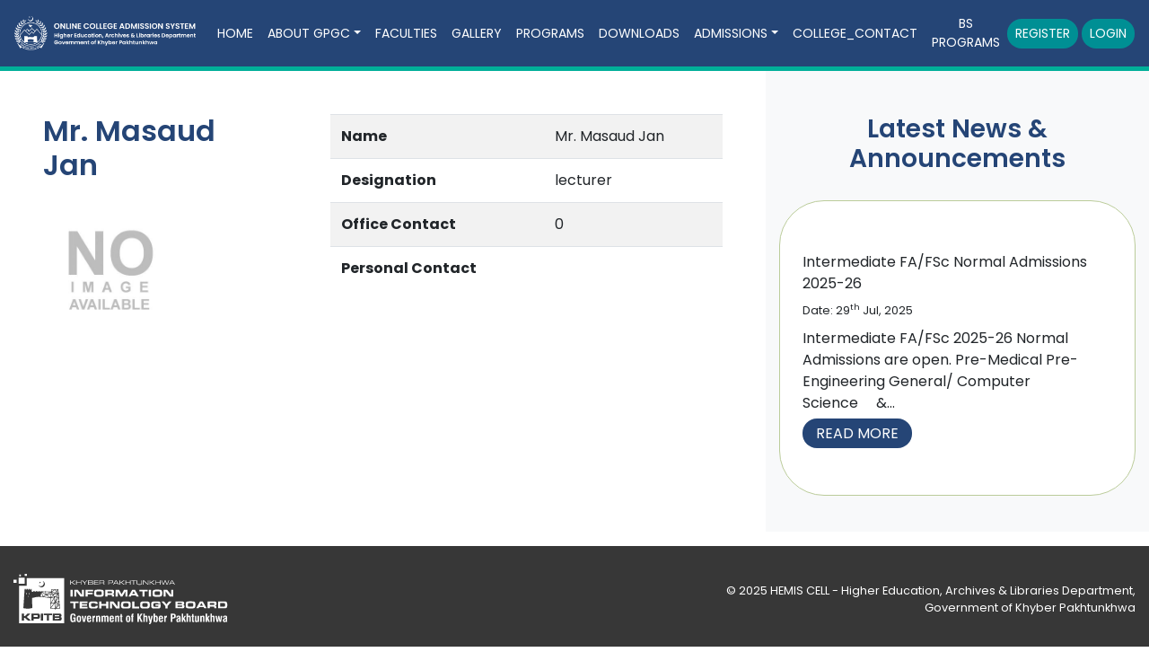

--- FILE ---
content_type: text/html; charset=UTF-8
request_url: https://admission.hed.gkp.pk/faculty_member_profile.php?college_id=34&faculty_member_id=680
body_size: 3183
content:
<!DOCTYPE html>
<html lang="en">
<head>
  <meta charset="UTF-8">
  <meta name="viewport" content="width=device-width, initial-scale=1.0">
  <title> Government Post Graduate College Charsadda - Online College Admission System, Government of Khyber Pakhtunkhwa</title>
  <link rel="stylesheet" href="https://pro.fontawesome.com/releases/v5.10.0/css/all.css" integrity="sha384-AYmEC3Yw5cVb3ZcuHtOA93w35dYTsvhLPVnYs9eStHfGJvOvKxVfELGroGkvsg+p" crossorigin="anonymous">
  <link rel="stylesheet" href="https://cdn.jsdelivr.net/npm/bootstrap@4.6.0/dist/css/bootstrap.min.css" integrity="sha384-B0vP5xmATw1+K9KRQjQERJvTumQW0nPEzvF6L/Z6nronJ3oUOFUFpCjEUQouq2+l" crossorigin="anonymous">
  <link href="https://unpkg.com/aos@2.3.1/dist/aos.css" rel="stylesheet">
  <link rel="preconnect" href="https://fonts.gstatic.com">
  <link href="https://fonts.googleapis.com/css2?family=Poppins:wght@100;300;400;600;700&amp;display=swap" rel="stylesheet">
  <link rel="stylesheet" href="assets/css/hed_style.css">
  <link rel="shortcut icon" href="favicon.ico" />

    <script src="https://code.jquery.com/jquery-3.6.0.min.js" integrity="sha256-/xUj+3OJU5yExlq6GSYGSHk7tPXikynS7ogEvDej/m4=" crossorigin="anonymous"></script>

    <link rel="stylesheet" type="text/css" href="//cdn.jsdelivr.net/npm/slick-carousel@1.8.1/slick/slick.css"/>
    <script type="text/javascript" src="//cdn.jsdelivr.net/npm/slick-carousel@1.8.1/slick/slick.min.js"></script>
	  <!-- Google Analytics -->
    <!-- Global site tag (gtag.js) - Google Analytics -->
    <script async src="https://www.googletagmanager.com/gtag/js?id=UA-173943895-1"></script>
    <script>
        window.dataLayer = window.dataLayer || [];
        function gtag(){dataLayer.push(arguments);}
        gtag('js', new Date());
        gtag('config', 'UA-173943895-1');
    </script>
</head>
<body> <noscript>This site attempts to protect users against Cross-Site Request Forgeries attacks. In order to do so, you must have JavaScript enabled in your web browser otherwise this site will fail to work correctly for you.
	 See details of your web browser for how to enable JavaScript.</noscript>
  <header>
    <div class="">
      <nav class="navbar navbar-expand-lg">
        <a class="navbar-brand" href="./"><img src="assets/images/logo.png" alt="logo"></a>
        <button class="navbar-toggler" type="button" data-toggle="collapse" data-target="#navbarSupportedContent" aria-controls="navbarSupportedContent" aria-expanded="false" aria-label="Toggle navigation">
            <i class="fas fa-bars"></i>
        </button>
        <div class="collapse navbar-collapse" id="navbarSupportedContent">
          <ul class="navbar-nav ml-auto align-items-center">

            <li class="nav-item"><a class="nav-link" href="./college.php?college_id=34"><span>home</span></a></li><li class="nav-item dropdown">
                    <a href="#" class="nav-link dropdown-toggle"
                    id="navbarDropdown"
                   role="button"
                   data-toggle="dropdown"
                   aria-haspopup="true"
                   aria-expanded="false"
                    >About GPGC</a>
                    <div class="dropdown-menu" aria-labelledby="navbarDropdown"><a class="dropdown-item" href="./page.php?college_id=34&page_id=520">vision</a><a class="dropdown-item" href="./page.php?college_id=34&page_id=521">Mission</a><a class="dropdown-item" href="./page.php?college_id=34&page_id=522">Brief History</a><a class="dropdown-item" href="./page.php?college_id=34&page_id=524">Goals and Values</a><a class="dropdown-item" href="./page.php?college_id=34&page_id=3188">PRINCIPAL’S MESSAGE</a></div></li><li class="nav-item"><a class="nav-link" href="./faculties.php?college_id=34"><span>faculties</span></a></li><li class="nav-item"><a class="nav-link" href="./gallery.php?college_id=34"><span>gallery</span></a></li><li class="nav-item"><a class="nav-link" href="./programs.php?college_id=34"><span>programs</span></a></li><li class="nav-item"><a class="nav-link" href="./downloads.php?college_id=34"><span>downloads</span></a></li><li class="nav-item dropdown">
                    <a href="#" class="nav-link dropdown-toggle"
                    id="navbarDropdown"
                   role="button"
                   data-toggle="dropdown"
                   aria-haspopup="true"
                   aria-expanded="false"
                    >Admissions</a>
                    <div class="dropdown-menu" aria-labelledby="navbarDropdown"><a class="dropdown-item" href="./page.php?college_id=34&page_id=608">Courses</a><a class="dropdown-item" href="./page.php?college_id=34&page_id=609">Co-curricular activities</a><a class="dropdown-item" href="./page.php?college_id=34&page_id=613">Fee Structure</a><a class="dropdown-item" href="./page.php?college_id=34&page_id=614">Age Limit</a></div></li><li class="nav-item"><a class="nav-link" href="./college_contact.php?college_id=34"><span>college_contact</span></a></li><li class="nav-item"><a class="nav-link" href="./page.php?college_id=34&page_id=2377">BS Programs</a></li>            <li class="nav-item cta">
                    <a href="apply_step1.php" style="margin-right: 4px;padding-top: 5px;
                    padding-bottom: 5px;" class="nav-link btn-base btn">
                    Register</a>
                        </li><li class="nav-item cta">
                    <a href="student_login.php" style="padding-top: 5px;
                    padding-bottom: 5px;" class="nav-link btn-base btn"></i>
                        Login</a>
                    </li>          </ul>
        </div>
      </nav>
    </div>
  </header>
                    
<!--=== Breadcrumbs ===-->
<!-- <div class="breadcrumbs margin-bottom-40" style="padding: 10px;">
    <h1 class="color-green pull-left"><?php// echo ucwords($faculty_obj->faculty_member_title); ?></h1>
    <ul class="pull-right breadcrumb">
        <li>
            <a href="./">Home</a>
        </li>
        <li>
            <a href="./faculties.php?college_id=">Faculties</a>
        </li>
        <li>
            <a href="./faculty_details.php?college_id=&faculty_id=313">Department of Chemsitry</a>
        </li>
        <li class="active"></li>
    </ul>
    <div class="clearfix"></div>
</div> --><!--/breadcrumbs-->
<!--=== End Breadcrumbs ===-->

<!--=== Content Part ===-->
<div class="container-fluid">
      <div class="row">
        <div class="col-md-3 px-md-5">
            <div class="my-5 faculty">
            <h2 class="section-title">Mr. Masaud Jan            </h2>
                <div class="row text-center">
                    <img src='./admin/assets/uploads/no_image.jpg' style='float:left; margin-right:20px; width:100%' />                </div>
            </div>
        </div>
        <div class="col-md-5 px-md-5 py-5">
            <table class="table table-striped">
                <tr>
                    <td><strong>Name</strong></td>
                    <td>Mr. Masaud Jan</td>
                </tr>
                <tr>
                    <td><strong>Designation</strong></td>
                    <td>lecturer</td>
                </tr>
                <tr>
                    <td><strong>Office Contact</strong></td>
                    <td>0</td>
                </tr>
                <tr>
                    <td><strong>Personal Contact</strong></td>
                    <td></td>
                </tr>
            </table>
              
        </div>
        
          
              

<div class="col-md-4 bg-light pt-5 sidebar">
    <div>
        <h3 class="section-title text-center">Latest News & Announcements</h3>

        <div class="college-merit-list news">
            <div class="row">
                        
                <div class="col-12 py-3">
                <div class="item">
                    <p class="mb-2">Intermediate FA/FSc Normal Admissions 2025-26</p>

                    <p class="small">Date: 29<sup>th</sup> Jul, 2025</p>
                    <p>Intermediate FA/FSc 2025-26 Normal Admissions are open.


	Pre-Medical
	Pre-Engineering
	General/ Computer Science&nbsp;&nbsp;&nbsp;&nbsp;&nbsp;&...</p>
                    <a class="read-more-btn" href="news_details.php?college_id=34&news_id=15">Read More</a>
                </div>
                </div>
                        </div>
        </div>
    </div>
</div>              
       
    </div>
</div>
<!--/container-->			
<!--=== End Content Part ===-->

<!--=== Footer ===-->
<footer class="mt-3 text-center-xs">
    <div class="container-fluid py-4">
      <div class="row align-items-center">
        <div class="col-md-6"><img src="assets/images/logo-white.png" alt="logo-white"></div>
        <div class="col-md-6 text-right mt-3">
            <p class="small text-center-xs">&copy; 2025 <a style="color:white;cursor:pointer;text-decoration:none;" href="./hemis_cell.php">HEMIS CELL - Higher Education, Archives & Libraries Department</a>, <br>Government of Khyber Pakhtunkhwa</p>
        </div>
      </div>
    </div>
  </footer>
<script src="https://cdn.jsdelivr.net/npm/bootstrap@4.6.0/dist/js/bootstrap.bundle.min.js" integrity="sha384-Piv4xVNRyMGpqkS2by6br4gNJ7DXjqk09RmUpJ8jgGtD7zP9yug3goQfGII0yAns" crossorigin="anonymous"></script> 
<script src="https://unpkg.com/aos@2.3.1/dist/aos.js"></script>
<script src="https://cdnjs.cloudflare.com/ajax/libs/bootstrap-select/1.13.18/js/bootstrap-select.min.js"></script>
<script src="assets/js/hed_scrpit.js"></script>
<input type="hidden" id="csrfp_hidden_data_token" value="csrfp_token">
<input type="hidden" id="csrfp_hidden_data_urls" value='[]'><script type="text/javascript" src="https://admission.hed.gkp.pk/includes/csrf/js/csrfprotector.js"></script>
</body>
</html>


--- FILE ---
content_type: text/css
request_url: https://admission.hed.gkp.pk/assets/css/hed_style.css
body_size: 2422
content:
* {
  font-family: "Poppins", sans-serif;
}
@font-face {
  font-family: 'noto nastaliq';
  src: url('NotoNastaliqUrdu-Regular.ttf') format('truetype');
  font-weight: normal;
  font-style: normal;
}
.urdu{
  font-family: noto nastaliq;
  line-height: 28px !important;
  font-size: 13px;
  text-align: right;
}
h1,
h2,
h3,
h4,
h5,
h6 {
  font-weight: bold;

}
.navbar {
  background: #254576;
  border-bottom: 5px solid #00af99;
}
h1,
h2,
h3,
h4,
h5,
h6 {
  font-weight: bold;
}
img {
  max-width: 100%;
}
.navbar a {
  color: #ffff;
  text-align: center;
}
.navbar-nav a {
  text-transform: uppercase;
  font-size: 14px;
}
.navbar-nav a:hover {
  color: #00d7a0;
}
.fa-bars {
  color: #fff;
}
/* .navbar-nav .cta a {
  font-size: 12px;
}
.navbar-nav .cta a i {
  color: #00d7a0;
  font-size: 1.5em;
}*/
div.control-group div.span9 {
  text-align: center!important;
}
a.hed_home_links {
  color: #ff9800;
  cursor: pointer;
  
}
.required{
  color: red;
}
input#female,input#other {
  margin-left: 15px!important;
}
/*.hero {
   background: url("../images/header-bg.jpg") no-repeat;
  background-size: cover; 
}*/
.btn-base {
  background: #008f94;
  color: #fff;
  border-radius: 30px;
  padding: 10px 20px;
  text-transform: uppercase;
}
.btn-secondary {
  background: #254576;
  color: #fff;
  border-radius: 30px;
  padding: 10px 20px;
  text-transform: uppercase;
}
.bg-white {
  background: #fff;
}
.text-white {
  color: #fff;
}
section.steps {
  background: linear-gradient(#00c59d, #008f94);
  color: #fff;
  padding: 60px 0px;
}

section.steps i {
  background: #254576;
  width: 50px;
  height: 50px;
  line-height: 50px;
  border-radius: 50%;
  margin-bottom: 10px;
  font-size: 1.5em;
}
.steps i {
  position: relative;
}
.steps i span {
  position: absolute;
  top: -5px;
  left: -5px;
  background: #fff;
  color: #000;
  line-height: 20px;
  width: 20px;
  border-radius: 50%;
  height: 20px;
  font-size: 16px;
}
.bg-secondary {
  background-color: #254576 !important;
}
.text-base {
  color: #008f94;
}
.text-secondary {
  color: #254576 !important;
}

.information-grids > div:nth-child(1) {
  background: #e4f6f2;
  border-radius: 50px;
}
.information-grids > div:nth-child(2) {
  background: #e4e8ee;
  border-radius: 50px;
}
.information-grids > div:nth-child(3) {
  background: #f2f8e7;
  border-radius: 50px;
}
footer {
  background: #373737;
  color: #fff;
}
@media screen and (max-width: 992px) {
  .text-center-xs {
    text-align: center !important;
  }
}
img {
  max-width: 100%;
}
.hero-gradient {
  background: linear-gradient(#0fc8a3, #38a8ab);
  padding: 60px;
}

.hero-gradient img {
  position: absolute;
  left: 0px;
  right: 0px;
  margin: auto;
  bottom: -90px;
  border-radius: 50%;
}
.hero-gradient {
  position: relative;
}
.college-social i {
  background: #222;
  color: #fff;
  height: 30px;
  width: 30px;
  line-height: 30px;
  text-align: center;
  border-radius: 5px;
  margin-right: 5px;
}
.college-social a {
  color: #000;
}
.college-social {
  list-style: none;
  padding-left: 0px;
}
.college-social li {
  margin-bottom: 5px;
}
.college-social .fa-phone {
  background: green;
}

.college-social .fa-facebook-square {
  background: #3b5999;
}
.bg-light {
  background: #f8f8f8;
}
.page-title,
.section-title {
  color: #254576;
}
.section-title {
  font-weight: 600;
  margin-bottom: 30px;
}
.faculty img {
  max-width: 180px;
}
.read-more-btn,
.read-more-btn:hover {
  /*background: #254576;
  color: #fff;
  padding: 5px 10px;
  display: inline-block;
  font-size: 14px;
  border: none;*/
  background: #254576;
    color: #fff;
    border-radius: 30px;
    padding: 5px 15px;
    text-transform: uppercase;
    border-color: #6c757d;
    border: 0;
    
}

.news-events {
  background: #dae2c9;
  padding: 25px;
  border-radius: 50px;
}
@media screen and (min-width: 767px) {
  .news-events .col-md-4:not(:last-child) .item {
    border-right: 1px solid #8b9b99;
  }
  .formatted-table p {
    margin-bottom: 0px;
  }
}

.formatted-table {
  background: #f8f8f8;
  padding: 0px 25px 25px 25px;
  border: 1px solid #b1d172;
  border-bottom-left-radius: 40px;
  border-bottom-right-radius: 40px;
  min-height: 250px;
}
.formatted-table .row:not(:last-child) {
  border-bottom: 1px solid #dddede;
  margin-bottom: 20px;
}
.formatted-table .row:first-child {
  padding-top: 15px;
}
.formatted-table .header {
  background: #008f94;
  color: #fff;
  margin-left: -25px;
  margin-right: -25px;
  padding: 20px 10px;
}

.formatted-table .row:not(:last-child) {
  padding-bottom: 15px;
}
.college-merit-list {
  background: #ffffff;
  border-radius: 50px;
  padding: 40px 25px;
  margin-bottom: 40px;
  border: 1px solid #bbcc9a;
}

.college-merit-list p {
  margin-bottom: 10px;
}
@media screen and (max-width: 768px) {
  .hero-gradient img {
    z-index: 1;
  }
  .sidebar {
    padding-top: 120px !important;
  }
}

.bootstrap-select button {
  border: 1px solid #888;
}
.bootstrap-select > .dropdown-toggle::after {
  color: #888;
}
.adm-open,.text-red{
  color: red;
}

#accordion .card-header {
  padding: 0px;
}
#accordion .btn-link {
  padding: 20px;
  color: #000;
  font-weight: bold;
  text-decoration: none !important;
  width: 100%;
  text-align: left;
}
#accordion .btn-link[aria-expanded="true"] {
  background: #00af99;
  color: #fff;
}

.video-container {
  overflow: hidden;
  position: relative;
  width: 100%;
}

.video-container::after {
  padding-top: 56.25%;
  display: block;
  content: "";
}

.video-container iframe {
  position: absolute;
  top: 0;
  left: 0;
  width: 100%;
  height: 100%;
}

.news-wrapper .row {
  background: #f8f8f8;
  margin-bottom: 40px;
  padding: 25px 15px;
  border-radius: 20px;
  border: 1px solid #bbcc9a;
}

.dropdown-menu a {
  color: #000;
  text-align: left;
}
.dropdown-menu a:hover {
  background: #fff;
}
.dropdown-menu {
  border: none;
}
@media screen and (min-width: 990px) {
  li.dropdown:hover .dropdown-menu {
    display: block;
  }
}
.student-navigation .fa {
  margin-right: 10px;
  color: #008f94;
}
.student-navigation {
  list-style: none;
  padding-left: 15px;
  font-size: 14px!important;
}
.student-navigation li{
  margin-bottom: 8px;
}
.student-navigation a {
  color: #254576;
  text-decoration: none!important;
}
.student-navigation a:hover{
  color: #008f94;
}
dl.dl-horizontal a {
  color: #254576 !important;
}
a.hed_faculties{ padding: 10px 15px!important; }

.bg-base{
  background: #008f94!important;
}
.bg-red{
  background: red;
}
form .row{
  border: none!important;
}
form .description{
  color: green;
}
.token-wrapper {
  border: 1px solid #000;
  padding-top: 5px;
  display: inline-block;
  margin-top: 10px;
  padding-left: 5px;
  padding-right: 5px;
}
.green{
color: green;
}
.red{
color: red;
}

.avatar {

  border: 1px solid #000;
  min-height: 200px;
  margin-bottom: 10px;
  text-align: center;
}
.avatar::before {
  content: "Attach 3 Passport size photo with white background";
  padding: 40px 25px;
  text-align: center;
  width: 100%;
  display: block;
}
.view-application-wrapper .collegename {
  font-size: 24px;
  font-weight: 600;
}
.view-application-header span {
  font-weight: bold;
}
.view-application-wrapper table td{
padding: 0.55rem!important;
}
.view-application-wrapper h3 {
  font-size: 1.071em;
  margin-top: 40px;
  background: #273d53;
  color: #fff;
  text-shadow: none !important;
  padding: 15px;
  margin-bottom: 5px;
}
table.col4 td {
  width: 25%;
  padding: 8px;
}
.view-application-wrapper{
background: #fff;
}
.view-application-wrapper table{
background: rgba(0,0,0,0.063);
}
.view-application-wrapper p{
margin-bottom: 10px;
}
.slick-dots{
  margin-top: 20px;
  text-align: center;
  padding-left: 0px;
}
.slick-dots li button{
  font-size: 0px;
  border: none;
  padding: 0px!important;
  border: 3px solid #0fc8a3;
  background: #fff;
  border-radius: 50%;
}
.slick-dots li button:before{
  content: '';
  display: block;
  width: 15px;
  height: 15px;
}

.slick-dots li{
  display: inline-block;
  margin: 5px 10px;

}
.slick-dots li.slick-active button{
  background: #0fc8a3;
}
#passwordResetModal .modal-footer{
  justify-content: center!important;
}

.item{
  overflow-wrap: break-word;
}
.slick-prev{
  position: absolute;
  top: 45%;
  left: 15px;
  z-index: 212;
  font-size: 0px;
  border: 0;
  border-radius: 8px;
  background:unset!important;
}
.slick-prev:before{
  content: '\f137';
  font-family: "Font Awesome 5 Pro";
  font-size: 24px;
  color: white;
}
.slick-next{
  position: absolute;
  top: 45%;
  right: 15px;
  font-size: 0px;
  border: 0;
  border-radius: 8px;
  background:unset!important;
}
.slick-next:before{
  content: '\f138';
  font-family: "Font Awesome 5 Pro";
  font-size: 24px;
  color: white;
}
.my-5{
  min-height: 250px!important;
}
